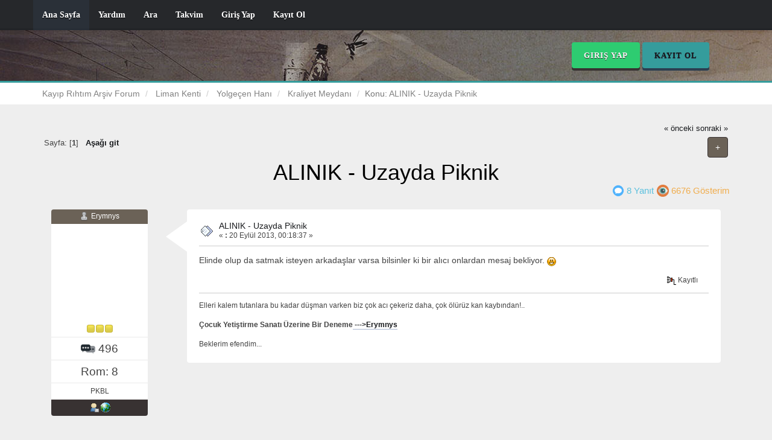

--- FILE ---
content_type: text/html; charset=ISO-8859-9
request_url: https://www.kayiprihtim.org/forum/index.php?topic=14982.msg143872
body_size: 8901
content:
<!DOCTYPE html>
<html xmlns="http://www.w3.org/1999/xhtml">
<head>
	<link rel="stylesheet" type="text/css" href="https://www.kayiprihtim.org/forum/Themes/Reseller/css/bootstrap.css" />
	<link rel="stylesheet" type="text/css" href="https://www.kayiprihtim.org/forum/Themes/Reseller/css/reseller.css" />
	<link rel="stylesheet" type="text/css" href="https://www.kayiprihtim.org/forum/Themes/Reseller/css/index.css?fin20" />
	<link rel="stylesheet" type="text/css" href="https://www.kayiprihtim.org/forum/Themes/default/css/webkit.css" />
	<script type="text/javascript" src="http://ajax.googleapis.com/ajax/libs/jquery/2.1.1/jquery.min.js"></script>	
	<script type="text/javascript" src="https://www.kayiprihtim.org/forum/Themes/Reseller/scripts/bootstrap.min.js"></script>
	<script type="text/javascript">
	$(document).ready(function(){
		$("input[type=button]").attr("class", "btn btn-default btn-sm");
		$(".button_submit").attr("class", "btn btn-primary btn-sm");
		$("#advanced_search input[type='text'], #search_term_input input[type='text']").removeAttr("size"); 
		$(".table_grid").attr("class", "table table-striped");
		$("img[alt='Yeni'], img.new_posts").replaceWith("<span class='label label-warning'>Yeni</span>");
		$("#profile_success").removeAttr("id").removeClass("windowbg").addClass("alert alert-success"); 
		$("#profile_error").removeAttr("id").removeClass("windowbg").addClass("alert alert-danger"); 
	});
	</script>
	<script type="text/javascript" src="https://www.kayiprihtim.org/forum/Themes/default/scripts/script.js?fin20"></script>
	<script type="text/javascript" src="https://www.kayiprihtim.org/forum/Themes/Reseller/scripts/theme.js?fin20"></script>
	<script type="text/javascript"><!-- // --><![CDATA[
		var smf_theme_url = "https://www.kayiprihtim.org/forum/Themes/Reseller";
		var smf_default_theme_url = "https://www.kayiprihtim.org/forum/Themes/default";
		var smf_images_url = "https://www.kayiprihtim.org/forum/Themes/Reseller/images";
		var smf_scripturl = "https://www.kayiprihtim.org/forum/index.php?PHPSESSID=q5q17dsgbqk3c6sfmaj02u3riu&amp;";
		var smf_iso_case_folding = false;
		var smf_charset = "ISO-8859-9";
		var ajax_notification_text = "Yükleniyor...";
		var ajax_notification_cancel_text = "İptal";
	// ]]></script>
	<meta name="viewport" content="width=device-width, initial-scale=1" />
	<meta http-equiv="Content-Type" content="text/html; charset=ISO-8859-9" />
	<meta name="description" content="Elinde olup da satmak isteyen arkadaşlar varsa bilsinler ki bir alıcı onlardan mesaj bekliyor. " />
	<title>ALINIK - Uzayda Piknik - Kraliyet Meydanı</title>
	<meta name="robots" content="noindex" />
	<link rel="canonical" href="https://www.kayiprihtim.org/forum/index.php?topic=14982.0" />
	<link rel="help" href="https://www.kayiprihtim.org/forum/index.php?PHPSESSID=q5q17dsgbqk3c6sfmaj02u3riu&amp;action=help" />
	<link rel="search" href="https://www.kayiprihtim.org/forum/index.php?PHPSESSID=q5q17dsgbqk3c6sfmaj02u3riu&amp;action=search" />
	<link rel="contents" href="https://www.kayiprihtim.org/forum/index.php?PHPSESSID=q5q17dsgbqk3c6sfmaj02u3riu&amp;" />
	<link rel="alternate" type="application/rss+xml" title="Kayıp Rıhtım Arşiv Forum - RSS" href="https://www.kayiprihtim.org/forum/index.php?PHPSESSID=q5q17dsgbqk3c6sfmaj02u3riu&amp;type=rss;action=.xml" />
	<link rel="prev" href="https://www.kayiprihtim.org/forum/index.php?PHPSESSID=q5q17dsgbqk3c6sfmaj02u3riu&amp;topic=14982.0;prev_next=prev" />
	<link rel="next" href="https://www.kayiprihtim.org/forum/index.php?PHPSESSID=q5q17dsgbqk3c6sfmaj02u3riu&amp;topic=14982.0;prev_next=next" />
	<link rel="index" href="https://www.kayiprihtim.org/forum/kraliyet-meydani-b97.0/" />
	<script type="text/javascript">
		(function(i,s,o,g,r,a,m){i['GoogleAnalyticsObject']=r;i[r]=i[r]||function(){
			(i[r].q=i[r].q||[]).push(arguments)},i[r].l=1*new Date();a=s.createElement(o),
			m=s.getElementsByTagName(o)[0];a.async=1;a.src=g;m.parentNode.insertBefore(a,m)
		})(window,document,'script','//www.google-analytics.com/analytics.js','ga');

		ga('create', 'UA-7550617-2', 'kayiprihtim.org');
		ga('send', 'pageview');
	</script>
		<script type="text/javascript"><!-- // --><![CDATA[
			var current_header_seo4smf = false;
			var current_header_seo4smf_related = false;
			
			function share_post_seo4smf(id_msg)
			{
				seo4smf_share_box = document.getElementById('share_seo4smf_' + id_msg);
				
				if (seo4smf_share_box.style.display == "none")
					seo4smf_share_box.style.display = "";
				else
					seo4smf_share_box.style.display = "none";
					
				seo4smf_share_string = document.getElementById('share_string_' + id_msg);
				seo4smf_share_box.style.left = seo4smf_share_box.style.top = -500;
				seo4smf_share_box.widthobj = seo4smf_share_box.style;
				seo4smf_share_box.x = getposOffset(seo4smf_share_string, "left");
				seo4smf_share_box.y = getposOffset(seo4smf_share_string, "top");
				seo4smf_share_box.style.left = seo4smf_share_box.x + "px";
				seo4smf_share_box.style.top = seo4smf_share_box.y + seo4smf_share_string.offsetHeight + "px";
			}
			
			function getposOffset(what, offsettype)
			{
				var totaloffset = (offsettype=="left") ? what.offsetLeft : what.offsetTop;
				var parentEl = what.offsetParent;
			
				while (parentEl!=null)
				{
					totaloffset = (offsettype == "left") ? totaloffset + parentEl.offsetLeft : totaloffset + parentEl.offsetTop;
					parentEl = parentEl.offsetParent;
				}
			
				return totaloffset;
			}
			
			function shrinkHeaderSEO4SMF()
			{
				document.cookie = "upshrinkSEO4SMF=" + (!current_header_seo4smf ? 1 : 0);
				document.getElementById("upshrink_seo4smf").src = smf_images_url + (!current_header_seo4smf ? "/expand.gif" : "/collapse.gif");
				document.getElementById("upshrinkHeaderSEO4SMF").style.display = !current_header_seo4smf ? "none" : "";
				
				current_header_seo4smf = !current_header_seo4smf;
			}

		// ]]></script>
	<meta name="copyright" content="© Copyright 2009-2010" />
</head>
<body>
<nav class="navbar navbar-default navbar-static-top" role="navigation">
	<div class="container">
		<div class="row">
			<div class="navbar-header">
				<button type="button" class="navbar-toggle" data-toggle="collapse" data-target="#bs-example-navbar-collapse-1">
					<span class="sr-only">Toggle navigation</span>
					<span class="icon-bar"></span>
					<span class="icon-bar"></span>
					<span class="icon-bar"></span>
				</button>
				<a class="navbar-brand visible-xs" href="https://www.kayiprihtim.org/forum/index.php?PHPSESSID=q5q17dsgbqk3c6sfmaj02u3riu&amp;">Kayıp Rıhtım Arşiv Forum</a>
			</div>
			<div class="collapse navbar-collapse" id="bs-example-navbar-collapse-1">
				<ul class="nav navbar-nav">
				<li id="button_home" class="active ">
					<a href="https://www.kayiprihtim.org/forum/index.php?PHPSESSID=q5q17dsgbqk3c6sfmaj02u3riu&amp;">
						Ana Sayfa
						
					</a>
				</li>
				<li id="button_help" class="">
					<a href="https://www.kayiprihtim.org/forum/index.php?PHPSESSID=q5q17dsgbqk3c6sfmaj02u3riu&amp;action=help">
						Yardım
						
					</a>
				</li>
				<li id="button_search" class="">
					<a href="https://www.kayiprihtim.org/forum/index.php?PHPSESSID=q5q17dsgbqk3c6sfmaj02u3riu&amp;action=search">
						Ara
						
					</a>
				</li>
				<li id="button_calendar" class="">
					<a href="https://www.kayiprihtim.org/forum/index.php?PHPSESSID=q5q17dsgbqk3c6sfmaj02u3riu&amp;action=calendar">
						Takvim
						
					</a>
				</li>
				<li id="button_login" class="">
					<a href="https://www.kayiprihtim.org/forum/index.php?PHPSESSID=q5q17dsgbqk3c6sfmaj02u3riu&amp;action=login">
						Giriş Yap
						
					</a>
				</li>
				<li id="button_register" class="">
					<a href="https://www.kayiprihtim.org/forum/index.php?PHPSESSID=q5q17dsgbqk3c6sfmaj02u3riu&amp;action=register">
						Kayıt Ol
						
					</a>
				</li>
				</ul>
			</div>
		</div>
	</div>
</nav>
<header>
	<div class="container">
		<div class="row">
			<div class="col-md-9">
			</div>
			<div class="col-md-3">
				<button type="button" class="btn btn-success" data-toggle="modal" data-target="#myModal">Giriş Yap</button>
				<a type="button" class="btn btn-primary" onclick="" href="https://forum.kayiprihtim.com/">Kayıt Ol</a>
				<form id="guest_form" action="https://www.kayiprihtim.org/forum/index.php?PHPSESSID=q5q17dsgbqk3c6sfmaj02u3riu&amp;action=login2" method="post" accept-charset="ISO-8859-9"  onsubmit="hashLoginPassword(this, '71085ed836b40a735107093cc32cd873');">
					<div class="modal fade" id="myModal" tabindex="-1" role="dialog" aria-labelledby="myModalLabel" aria-hidden="true">
						<div class="modal-dialog modal-sm">
							<div class="modal-content">
								<div class="modal-header">
									<button type="button" class="close" data-dismiss="modal"><span aria-hidden="true">&times;</span><span class="sr-only">Close</span></button>
									<h4 class="modal-title" id="myModalLabel">Giriş Yap</h4>
								</div>
								<div class="modal-body">
										<div class="form-group">
											<input type="text" name="user" class="form-control" placeholder="Üye" />
										</div>
										<div class="form-group">
											<input type="password" name="passwrd" class="form-control" placeholder="Şifre" />
											<input type="hidden" name="hash_passwrd" value="" /><input type="hidden" name="ce027eb3b" value="71085ed836b40a735107093cc32cd873" />
										</div>
										<div class="checkbox">
											<label>
												<input name="cookielength" type="checkbox" value="-1" /> Beni Hatırla 
											</label>
										</div>
								</div>
								<div class="modal-footer">
									<button type="submit" class="btn btn-success">Giriş Yap</button>
								</div>
							</div>
						</div>
					</div>
				</form>
			</div>
		</div>
	</div>
</header>
	<div class="navigate_section">
		<div class="container">
			<div class="row">
				<ol class="breadcrumb">
					<li>
						<a href="https://www.kayiprihtim.org/forum/index.php?PHPSESSID=q5q17dsgbqk3c6sfmaj02u3riu&amp;"><span>Kayıp Rıhtım Arşiv Forum</span></a>
					</li>
					<li>
						<a href="https://www.kayiprihtim.org/forum/index.php?PHPSESSID=q5q17dsgbqk3c6sfmaj02u3riu&amp;#c3"><span>Liman Kenti</span></a>
					</li>
					<li>
						<a href="https://www.kayiprihtim.org/forum/yolgecen-hani-b64.0/"><span>Yolgeçen Hanı</span></a>
					</li>
					<li>
						<a href="https://www.kayiprihtim.org/forum/kraliyet-meydani-b97.0/"><span>Kraliyet Meydanı</span></a>
					</li>
					<li class="active">Konu: 
						<a href="https://www.kayiprihtim.org/forum/index.php?PHPSESSID=q5q17dsgbqk3c6sfmaj02u3riu&amp;topic=14982.0"><span>ALINIK - Uzayda Piknik</span></a>
					</li>
				</ol>
			</div>
		</div>
	</div>

<div class="container">



		<div id="main_content_section">
			<a id="top"></a>
			<a id="msg142496"></a>
			<div class="pagesection">
				<div class="nextlinks"><a href="https://www.kayiprihtim.org/forum/index.php?PHPSESSID=q5q17dsgbqk3c6sfmaj02u3riu&amp;topic=14982.0;prev_next=prev#new">&laquo; önceki</a> <a href="https://www.kayiprihtim.org/forum/index.php?PHPSESSID=q5q17dsgbqk3c6sfmaj02u3riu&amp;topic=14982.0;prev_next=next#new">sonraki &raquo;</a></div>
		<div class="btn-group navbar-right">
			<button type="button" class="btn btn-success dropdown-toggle" data-toggle="dropdown">
				 +
			  </button>
			<ul class="dropdown-menu" role="menu">
				<li><a class="button_strip_print" href="https://www.kayiprihtim.org/forum/index.php?PHPSESSID=q5q17dsgbqk3c6sfmaj02u3riu&amp;action=printpage;topic=14982.0" rel="new_win nofollow"><span class="last">Yazdır</span></a></li>
			</ul>
		</div>
				<div class="pagelinks floatleft">Sayfa: [<strong>1</strong>]   &nbsp;&nbsp;<a href="#lastPost"><strong>Aşağı git</strong></a></div>
			</div>
			<div id="forumposts">
				<div class="display-info">
					<h1>
						ALINIK - Uzayda Piknik
					</h1>
					<ul class="reset info navbar-right"> 
						<li class="replies"><img src="https://www.kayiprihtim.org/forum/Themes/Reseller/images/messages.png" /> 8 Yanıt</li>
						<li class="views"><img src="https://www.kayiprihtim.org/forum/Themes/Reseller/images/views.png" /> 6676 Gösterim</li>
					</ul>
				</div>
				<form action="https://www.kayiprihtim.org/forum/index.php?PHPSESSID=q5q17dsgbqk3c6sfmaj02u3riu&amp;action=quickmod2;topic=14982.0" method="post" accept-charset="ISO-8859-9" name="quickModForm" id="quickModForm" style="margin: 0;" onsubmit="return oQuickModify.bInEditMode ? oQuickModify.modifySave('71085ed836b40a735107093cc32cd873', 'ce027eb3b') : false">
				<div class="body_message">
					<div class="post_wrapper">
						<div class="poster col-md-2">
							<h4>
								<img src="https://www.kayiprihtim.org/forum/Themes/Reseller/images/useroff.gif" alt="Çevrimdışı" />
								<a href="https://www.kayiprihtim.org/forum/index.php?PHPSESSID=q5q17dsgbqk3c6sfmaj02u3riu&amp;action=profile;u=2054" title="Profilini görüntüle: Erymnys">Erymnys</a>
							</h4>
							<ul class="reset smalltext" id="msg_142496_extra_info">
							<li class="avatar">
								<a href="https://www.kayiprihtim.org/forum/index.php?PHPSESSID=q5q17dsgbqk3c6sfmaj02u3riu&amp;action=profile;u=2054">
									<img class="avatar" src="https://www.kayiprihtim.org/forum/index.php?PHPSESSID=q5q17dsgbqk3c6sfmaj02u3riu&amp;action=dlattach;attach=3006;type=avatar" alt="" />
								</a>
							</li>
								<li class="stars"><img src="https://www.kayiprihtim.org/forum/Themes/Reseller/images/star.gif" alt="*" /><img src="https://www.kayiprihtim.org/forum/Themes/Reseller/images/star.gif" alt="*" /><img src="https://www.kayiprihtim.org/forum/Themes/Reseller/images/star.gif" alt="*" /></li>
								<li class="postcount"><img src="https://www.kayiprihtim.org/forum/Themes/Reseller/images/postcount.png" /> 496</li>
								<li class="karma">Rom: 8</li>
								<li class="blurb">PKBL</li>
								<li class="profile">
									<ul>
										<li><a href="https://www.kayiprihtim.org/forum/index.php?PHPSESSID=q5q17dsgbqk3c6sfmaj02u3riu&amp;action=profile;u=2054"><img src="https://www.kayiprihtim.org/forum/Themes/Reseller/images/icons/profile_sm.gif" alt="Profili Görüntüle" title="Profili Görüntüle" /></a></li>
										<li><a href="http://erymnys.blogspot.com.tr/" title="Erymnys" target="_blank" class="new_win"><img src="https://www.kayiprihtim.org/forum/Themes/Reseller/images/www_sm.gif" alt="Erymnys" /></a></li>
									</ul>
								</li>
							</ul>
						</div>
						<div class="col-md-10">
							<div class="body_content"> 
								<span class="arrow-left"></span>
								<div class="postarea">
										</ul>
										<div class="keyinfo">
											<div class="messageicon">
												<img src="https://www.kayiprihtim.org/forum/Themes/Reseller/images/post/xx.gif" alt="" />
											</div>
											<h5 id="subject_142496">
												<a href="https://www.kayiprihtim.org/forum/index.php?PHPSESSID=q5q17dsgbqk3c6sfmaj02u3riu&amp;topic=14982.msg142496#msg142496" rel="nofollow">ALINIK - Uzayda Piknik</a>
											</h5>
											<div class="smalltext">&#171; <strong> :</strong> 20 Eylül 2013, 00:18:37 &#187;</div>
											<div id="msg_142496_quick_mod"></div>
										</div>
									<div class="post">
										<div class="inner" id="msg_142496">Elinde olup da satmak isteyen arkadaşlar varsa bilsinler ki bir alıcı onlardan mesaj bekliyor. <img src="https://www.kayiprihtim.org/forum/Smileys/default/cheesy.gif" alt="&#58;D" title="Cheesy" class="smiley" /></div>
									</div>
								</div>
								<div class="moderatorbar">
									<div class="smalltext modified" id="modified_142496">
									</div>
									<div class="smalltext reportlinks">
										<img src="https://www.kayiprihtim.org/forum/Themes/Reseller/images/ip.gif" alt="" />
										Kayıtlı
									</div>
									<div class="signature" id="msg_142496_signature">Elleri kalem tutanlara bu kadar düşman varken biz çok acı çekeriz daha, çok ölürüz kan kaybından!..<br /><br /><strong>Çocuk Yetiştirme Sanatı Üzerine Bir Deneme<a href="http://erymnys.blogspot.com/" class="bbc_link" target="_blank"> ---&gt;Erymnys</a></strong><br /><br />Beklerim efendim...</div>
								</div>
							</div>
						</div>
					</div>
				</div>
				<hr  />
				<a id="msg143872"></a><a id="new"></a>
				<div class="body_message">
					<div class="post_wrapper">
						<div class="poster col-md-2">
							<h4>
								<img src="https://www.kayiprihtim.org/forum/Themes/Reseller/images/useroff.gif" alt="Çevrimdışı" />
								<a href="https://www.kayiprihtim.org/forum/index.php?PHPSESSID=q5q17dsgbqk3c6sfmaj02u3riu&amp;action=profile;u=2563" title="Profilini görüntüle: minrand">minrand</a>
							</h4>
							<ul class="reset smalltext" id="msg_143872_extra_info">
							<li class="avatar">
								<a href="https://www.kayiprihtim.org/forum/index.php?PHPSESSID=q5q17dsgbqk3c6sfmaj02u3riu&amp;action=profile;u=2563">
									<img class="avatar" src="https://www.kayiprihtim.org/forum/index.php?PHPSESSID=q5q17dsgbqk3c6sfmaj02u3riu&amp;action=dlattach;attach=4657;type=avatar" alt="" />
								</a>
							</li>
								<li class="stars"><img src="https://www.kayiprihtim.org/forum/Themes/Reseller/images/star.gif" alt="*" /><img src="https://www.kayiprihtim.org/forum/Themes/Reseller/images/star.gif" alt="*" /></li>
								<li class="postcount"><img src="https://www.kayiprihtim.org/forum/Themes/Reseller/images/postcount.png" /> 80</li>
								<li class="karma">Rom: 19</li>
								<li class="profile">
									<ul>
										<li><a href="https://www.kayiprihtim.org/forum/index.php?PHPSESSID=q5q17dsgbqk3c6sfmaj02u3riu&amp;action=profile;u=2563"><img src="https://www.kayiprihtim.org/forum/Themes/Reseller/images/icons/profile_sm.gif" alt="Profili Görüntüle" title="Profili Görüntüle" /></a></li>
									</ul>
								</li>
							</ul>
						</div>
						<div class="col-md-10">
							<div class="body_content"> 
								<span class="arrow-left"></span>
								<div class="postarea">
										</ul>
										<div class="keyinfo">
											<div class="messageicon">
												<img src="https://www.kayiprihtim.org/forum/Themes/Reseller/images/post/xx.gif" alt="" />
											</div>
											<h5 id="subject_143872">
												<a href="https://www.kayiprihtim.org/forum/index.php?PHPSESSID=q5q17dsgbqk3c6sfmaj02u3riu&amp;topic=14982.msg143872#msg143872" rel="nofollow">Ynt: ALINIK - Uzayda Piknik</a>
											</h5>
											<div class="smalltext">&#171; <strong>Yanıtla #1 :</strong> 03 Aralık 2013, 19:16:55 &#187;</div>
											<div id="msg_143872_quick_mod"></div>
										</div>
									<div class="post">
										<div class="inner" id="msg_143872">Mesajı atalı epey bir zaman geçmiş. Halen daha arayıp aramadığınızı bilmiyorum fakat aradığınız kitap <a href="http://www.gittigidiyor.com/arama/?k=uzayda+piknik" class="bbc_link" target="_blank">şu</a> adreste fahişten daha öte bir fiyata satılıyor. Gerçi şöyle de bir durum var. Bu kitap yakın zamanda(ya da yakın olduğunu umduğum bir zamanda diyeyim) tekrardan basılabilir. <a href="http://www.nirengikitap.com/nirengi/yayinprogrami/goster/38" class="bbc_link" target="_blank">Bu</a> linkte kitabın ilgili yayınevinin yayın programında olduğu yazıyor ama ne zaman çıkar bilemem.</div>
									</div>
								</div>
								<div class="moderatorbar">
									<div class="smalltext modified" id="modified_143872">
									</div>
									<div class="smalltext reportlinks">
										<img src="https://www.kayiprihtim.org/forum/Themes/Reseller/images/ip.gif" alt="" />
										Kayıtlı
									</div>
									<div class="signature" id="msg_143872_signature">&quot;oh lord, if there is a lord,<br />save my soul, if i have a soul.&quot;</div>
								</div>
							</div>
						</div>
					</div>
				</div>
				<hr  />
				<a id="msg143874"></a>
				<div class="body_message">
					<div class="post_wrapper">
						<div class="poster col-md-2">
							<h4>
								<img src="https://www.kayiprihtim.org/forum/Themes/Reseller/images/useroff.gif" alt="Çevrimdışı" />
								<a href="https://www.kayiprihtim.org/forum/index.php?PHPSESSID=q5q17dsgbqk3c6sfmaj02u3riu&amp;action=profile;u=2054" title="Profilini görüntüle: Erymnys">Erymnys</a>
							</h4>
							<ul class="reset smalltext" id="msg_143874_extra_info">
							<li class="avatar">
								<a href="https://www.kayiprihtim.org/forum/index.php?PHPSESSID=q5q17dsgbqk3c6sfmaj02u3riu&amp;action=profile;u=2054">
									<img class="avatar" src="https://www.kayiprihtim.org/forum/index.php?PHPSESSID=q5q17dsgbqk3c6sfmaj02u3riu&amp;action=dlattach;attach=3006;type=avatar" alt="" />
								</a>
							</li>
								<li class="stars"><img src="https://www.kayiprihtim.org/forum/Themes/Reseller/images/star.gif" alt="*" /><img src="https://www.kayiprihtim.org/forum/Themes/Reseller/images/star.gif" alt="*" /><img src="https://www.kayiprihtim.org/forum/Themes/Reseller/images/star.gif" alt="*" /></li>
								<li class="postcount"><img src="https://www.kayiprihtim.org/forum/Themes/Reseller/images/postcount.png" /> 496</li>
								<li class="karma">Rom: 8</li>
								<li class="blurb">PKBL</li>
								<li class="profile">
									<ul>
										<li><a href="https://www.kayiprihtim.org/forum/index.php?PHPSESSID=q5q17dsgbqk3c6sfmaj02u3riu&amp;action=profile;u=2054"><img src="https://www.kayiprihtim.org/forum/Themes/Reseller/images/icons/profile_sm.gif" alt="Profili Görüntüle" title="Profili Görüntüle" /></a></li>
										<li><a href="http://erymnys.blogspot.com.tr/" title="Erymnys" target="_blank" class="new_win"><img src="https://www.kayiprihtim.org/forum/Themes/Reseller/images/www_sm.gif" alt="Erymnys" /></a></li>
									</ul>
								</li>
							</ul>
						</div>
						<div class="col-md-10">
							<div class="body_content"> 
								<span class="arrow-left"></span>
								<div class="postarea">
										</ul>
										<div class="keyinfo">
											<div class="messageicon">
												<img src="https://www.kayiprihtim.org/forum/Themes/Reseller/images/post/xx.gif" alt="" />
											</div>
											<h5 id="subject_143874">
												<a href="https://www.kayiprihtim.org/forum/index.php?PHPSESSID=q5q17dsgbqk3c6sfmaj02u3riu&amp;topic=14982.msg143874#msg143874" rel="nofollow">Ynt: ALINIK - Uzayda Piknik</a>
											</h5>
											<div class="smalltext">&#171; <strong>Yanıtla #2 :</strong> 03 Aralık 2013, 20:40:34 &#187;</div>
											<div id="msg_143874_quick_mod"></div>
										</div>
									<div class="post">
										<div class="inner" id="msg_143874">Te&#351;ekk&#252;rler haber verdi&#287;in i&#231;in ama internetten al&#305;&#351;veri&#351;le pek aram yok kargo &#351;irketleri y&#252;z&#252;nden. Bir sahafta falan mutlaka bulurum ama biraz tembelli&#287;im &#252;zerimde bu s&#305;ralar san&#305;r&#305;m. <img src="https://www.kayiprihtim.org/forum/Smileys/default/cheesy.gif" alt="&#58;D" title="Cheesy" class="smiley" /> <br /><br />Ayr&#305;ca <br /><div style="padding: 3px; font-size: 1em;"><div style="text-transform: uppercase; border-bottom: 1px solid #5873B0; margin-bottom: 3px; font-size: 0.8em; font-weight: bold; display: block;"><span onClick="if (this.parentNode.parentNode.getElementsByTagName('div')[1].getElementsByTagName('div')[0].style.display != '') { &nbsp;this.parentNode.parentNode.getElementsByTagName('div')[1].getElementsByTagName('div')[0].style.display = ''; this.innerHTML = '<b>Spoiler: </b><a href=\'#\' onClick=\'return false;\'>Gizle</a>'; } else { this.parentNode.parentNode.getElementsByTagName('div')[1].getElementsByTagName('div')[0].style.display = 'none'; this.innerHTML = '<b>Spoiler: </b><a href=\'#\' onClick=\'return false;\'>Göster</a>'; }" /><b>Spoiler: </b><a href="#" onClick="return false;">Göster</a></span></div><div class="quotecontent"><div style="display: none;">100 lira nas&#305;l bir fiyatt&#305;r acaba? Akl&#305;n&#305; peynir ekmekle mi yemi&#351;tir kitaba bu fiyat&#305; isteyen!</div></div></div></div>
									</div>
								</div>
								<div class="moderatorbar">
									<div class="smalltext modified" id="modified_143874">
									</div>
									<div class="smalltext reportlinks">
										<img src="https://www.kayiprihtim.org/forum/Themes/Reseller/images/ip.gif" alt="" />
										Kayıtlı
									</div>
									<div class="signature" id="msg_143874_signature">Elleri kalem tutanlara bu kadar düşman varken biz çok acı çekeriz daha, çok ölürüz kan kaybından!..<br /><br /><strong>Çocuk Yetiştirme Sanatı Üzerine Bir Deneme<a href="http://erymnys.blogspot.com/" class="bbc_link" target="_blank"> ---&gt;Erymnys</a></strong><br /><br />Beklerim efendim...</div>
								</div>
							</div>
						</div>
					</div>
				</div>
				<hr  />
				<a id="msg143890"></a>
				<div class="body_message">
					<div class="post_wrapper">
						<div class="poster col-md-2">
							<h4>
								<img src="https://www.kayiprihtim.org/forum/Themes/Reseller/images/useroff.gif" alt="Çevrimdışı" />
								<a href="https://www.kayiprihtim.org/forum/index.php?PHPSESSID=q5q17dsgbqk3c6sfmaj02u3riu&amp;action=profile;u=789" title="Profilini görüntüle: mit">mit</a>
							</h4>
							<ul class="reset smalltext" id="msg_143890_extra_info">
							<li class="avatar">
								<a href="https://www.kayiprihtim.org/forum/index.php?PHPSESSID=q5q17dsgbqk3c6sfmaj02u3riu&amp;action=profile;u=789">
									<img class="avatar" src="https://www.kayiprihtim.org/forum/index.php?PHPSESSID=q5q17dsgbqk3c6sfmaj02u3riu&amp;action=dlattach;attach=5200;type=avatar" alt="" />
								</a>
							</li>
								<li class="stars"><img src="https://www.kayiprihtim.org/forum/Themes/Reseller/images/yonetici.png" alt="*" /></li>
								<li class="postcount"><img src="https://www.kayiprihtim.org/forum/Themes/Reseller/images/postcount.png" /> 5536</li>
								<li class="karma">Rom: 96</li>
								<li class="blurb">Kronik Anakronik</li>
								<li class="profile">
									<ul>
										<li><a href="https://www.kayiprihtim.org/forum/index.php?PHPSESSID=q5q17dsgbqk3c6sfmaj02u3riu&amp;action=profile;u=789"><img src="https://www.kayiprihtim.org/forum/Themes/Reseller/images/icons/profile_sm.gif" alt="Profili Görüntüle" title="Profili Görüntüle" /></a></li>
										<li><a href="http://yorgun-savasci.blogspot.com.tr/" title="Yorgun Savaşçı&#039;nın Günlüğü" target="_blank" class="new_win"><img src="https://www.kayiprihtim.org/forum/Themes/Reseller/images/www_sm.gif" alt="Yorgun Savaşçı&#039;nın Günlüğü" /></a></li>
									</ul>
								</li>
							</ul>
						</div>
						<div class="col-md-10">
							<div class="body_content"> 
								<span class="arrow-left"></span>
								<div class="postarea">
										</ul>
										<div class="keyinfo">
											<div class="messageicon">
												<img src="https://www.kayiprihtim.org/forum/Themes/Reseller/images/post/xx.gif" alt="" />
											</div>
											<h5 id="subject_143890">
												<a href="https://www.kayiprihtim.org/forum/index.php?PHPSESSID=q5q17dsgbqk3c6sfmaj02u3riu&amp;topic=14982.msg143890#msg143890" rel="nofollow">Ynt: ALINIK - Uzayda Piknik</a>
											</h5>
											<div class="smalltext">&#171; <strong>Yanıtla #3 :</strong> 04 Aralık 2013, 15:43:47 &#187;</div>
											<div id="msg_143890_quick_mod"></div>
										</div>
									<div class="post">
										<div class="inner" id="msg_143890">Maalesef bulunmayan kitaplarda böyle bir durum var. Cesur Yeni Dünya&#039;yı Ziyaret&#039;i 150 TL&#039;ye görmüşlüğüm var. Bunun adı insafsızlık mı desem fırsatçılık mı, bilemiyorum.</div>
									</div>
								</div>
								<div class="moderatorbar">
									<div class="smalltext modified" id="modified_143890">
									</div>
									<div class="smalltext reportlinks">
										<img src="https://www.kayiprihtim.org/forum/Themes/Reseller/images/ip.gif" alt="" />
										Kayıtlı
									</div>
									<div class="signature" id="msg_143890_signature"><div align="center"><em><span style="font-size: 9pt;" class="bbc_size">Jackal knows who you are,<br />Jackal knows where you are.<br />Try to hide if you dare.<br />Do your best, i don&#039;t care.</span></em></div></div>
								</div>
							</div>
						</div>
					</div>
				</div>
				<hr  />
				<a id="msg146336"></a>
				<div class="body_message">
					<div class="post_wrapper">
						<div class="poster col-md-2">
							<h4>
								<img src="https://www.kayiprihtim.org/forum/Themes/Reseller/images/useroff.gif" alt="Çevrimdışı" />
								<a href="https://www.kayiprihtim.org/forum/index.php?PHPSESSID=q5q17dsgbqk3c6sfmaj02u3riu&amp;action=profile;u=6409" title="Profilini görüntüle: doctor_jivago">doctor_jivago</a>
							</h4>
							<ul class="reset smalltext" id="msg_146336_extra_info">
							<li class="avatar">
								<a href="https://www.kayiprihtim.org/forum/index.php?PHPSESSID=q5q17dsgbqk3c6sfmaj02u3riu&amp;action=profile;u=6409">
									<img src="https://www.kayiprihtim.org/forum/Themes/Reseller/images/noavatar.png" /> 
								</a>
							</li>
								<li class="stars"><img src="https://www.kayiprihtim.org/forum/Themes/Reseller/images/star.gif" alt="*" /></li>
								<li class="postcount"><img src="https://www.kayiprihtim.org/forum/Themes/Reseller/images/postcount.png" /> 2</li>
								<li class="karma">Rom: 0</li>
								<li class="profile">
									<ul>
										<li><a href="https://www.kayiprihtim.org/forum/index.php?PHPSESSID=q5q17dsgbqk3c6sfmaj02u3riu&amp;action=profile;u=6409"><img src="https://www.kayiprihtim.org/forum/Themes/Reseller/images/icons/profile_sm.gif" alt="Profili Görüntüle" title="Profili Görüntüle" /></a></li>
									</ul>
								</li>
							</ul>
						</div>
						<div class="col-md-10">
							<div class="body_content"> 
								<span class="arrow-left"></span>
								<div class="postarea">
										</ul>
										<div class="keyinfo">
											<div class="messageicon">
												<img src="https://www.kayiprihtim.org/forum/Themes/Reseller/images/post/xx.gif" alt="" />
											</div>
											<h5 id="subject_146336">
												<a href="https://www.kayiprihtim.org/forum/index.php?PHPSESSID=q5q17dsgbqk3c6sfmaj02u3riu&amp;topic=14982.msg146336#msg146336" rel="nofollow">Ynt: ALINIK - Uzayda Piknik</a>
											</h5>
											<div class="smalltext">&#171; <strong>Yanıtla #4 :</strong> 08 Mart 2014, 23:48:39 &#187;</div>
											<div id="msg_146336_quick_mod"></div>
										</div>
									<div class="post">
										<div class="inner" id="msg_146336">Herkese merhaba,<br /><br />&quot;Uzayda Piknik&quot;, bendenizin çevirisi ile Nirengi Kitap&#039;tan çıkmıştır. Hafta başından itibaren kitapçılarda bulunabilecek, online kitap satış sitelerinden sipariş edilebilecektir.<br />Aşağıdaki bağlantıdan kitabın ilk 20 sayfasını okuyabilirsiniz.<br /><br /><a href="http://www.nirengikitap.com/foto/kitaponizleme/piknik-ilk-20-.pdf" class="bbc_link" target="_blank">http://www.nirengikitap.com/foto/kitaponizleme/piknik-ilk-20-.pdf</a></div>
									</div>
								</div>
								<div class="moderatorbar">
									<div class="smalltext modified" id="modified_146336">
									</div>
									<div class="smalltext reportlinks">
										<img src="https://www.kayiprihtim.org/forum/Themes/Reseller/images/ip.gif" alt="" />
										Kayıtlı
									</div>
								</div>
							</div>
						</div>
					</div>
				</div>
				<hr  />
				<a id="msg146338"></a>
				<div class="body_message">
					<div class="post_wrapper">
						<div class="poster col-md-2">
							<h4>
								<img src="https://www.kayiprihtim.org/forum/Themes/Reseller/images/useroff.gif" alt="Çevrimdışı" />
								<a href="https://www.kayiprihtim.org/forum/index.php?PHPSESSID=q5q17dsgbqk3c6sfmaj02u3riu&amp;action=profile;u=1973" title="Profilini görüntüle: oguzkaan">oguzkaan</a>
							</h4>
							<ul class="reset smalltext" id="msg_146338_extra_info">
							<li class="avatar">
								<a href="https://www.kayiprihtim.org/forum/index.php?PHPSESSID=q5q17dsgbqk3c6sfmaj02u3riu&amp;action=profile;u=1973">
									<img src="https://www.kayiprihtim.org/forum/Themes/Reseller/images/noavatar.png" /> 
								</a>
							</li>
								<li class="stars"><img src="https://www.kayiprihtim.org/forum/Themes/Reseller/images/star.gif" alt="*" /><img src="https://www.kayiprihtim.org/forum/Themes/Reseller/images/star.gif" alt="*" /></li>
								<li class="postcount"><img src="https://www.kayiprihtim.org/forum/Themes/Reseller/images/postcount.png" /> 92</li>
								<li class="karma">Rom: 11</li>
								<li class="profile">
									<ul>
										<li><a href="https://www.kayiprihtim.org/forum/index.php?PHPSESSID=q5q17dsgbqk3c6sfmaj02u3riu&amp;action=profile;u=1973"><img src="https://www.kayiprihtim.org/forum/Themes/Reseller/images/icons/profile_sm.gif" alt="Profili Görüntüle" title="Profili Görüntüle" /></a></li>
									</ul>
								</li>
							</ul>
						</div>
						<div class="col-md-10">
							<div class="body_content"> 
								<span class="arrow-left"></span>
								<div class="postarea">
										</ul>
										<div class="keyinfo">
											<div class="messageicon">
												<img src="https://www.kayiprihtim.org/forum/Themes/Reseller/images/post/xx.gif" alt="" />
											</div>
											<h5 id="subject_146338">
												<a href="https://www.kayiprihtim.org/forum/index.php?PHPSESSID=q5q17dsgbqk3c6sfmaj02u3riu&amp;topic=14982.msg146338#msg146338" rel="nofollow">Ynt: ALINIK - Uzayda Piknik</a>
											</h5>
											<div class="smalltext">&#171; <strong>Yanıtla #5 :</strong> 09 Mart 2014, 00:20:48 &#187;</div>
											<div id="msg_146338_quick_mod"></div>
										</div>
									<div class="post">
										<div class="inner" id="msg_146338">Vay, çok güzel bir haber oldu. Ellerinize sağlık. Umarım diğer kitaplara da el atarsınız. </div>
									</div>
								</div>
								<div class="moderatorbar">
									<div class="smalltext modified" id="modified_146338">
									</div>
									<div class="smalltext reportlinks">
										<img src="https://www.kayiprihtim.org/forum/Themes/Reseller/images/ip.gif" alt="" />
										Kayıtlı
									</div>
								</div>
							</div>
						</div>
					</div>
				</div>
				<hr  />
				<a id="msg146339"></a>
				<div class="body_message">
					<div class="post_wrapper">
						<div class="poster col-md-2">
							<h4>
								<img src="https://www.kayiprihtim.org/forum/Themes/Reseller/images/useroff.gif" alt="Çevrimdışı" />
								<a href="https://www.kayiprihtim.org/forum/index.php?PHPSESSID=q5q17dsgbqk3c6sfmaj02u3riu&amp;action=profile;u=1658" title="Profilini görüntüle: Evis">Evis</a>
							</h4>
							<ul class="reset smalltext" id="msg_146339_extra_info">
							<li class="avatar">
								<a href="https://www.kayiprihtim.org/forum/index.php?PHPSESSID=q5q17dsgbqk3c6sfmaj02u3riu&amp;action=profile;u=1658">
									<img class="avatar" src="https://www.kayiprihtim.org/forum/index.php?PHPSESSID=q5q17dsgbqk3c6sfmaj02u3riu&amp;action=dlattach;attach=5405;type=avatar" alt="" />
								</a>
							</li>
								<li class="stars"><img src="https://www.kayiprihtim.org/forum/Themes/Reseller/images/star.gif" alt="*" /><img src="https://www.kayiprihtim.org/forum/Themes/Reseller/images/star.gif" alt="*" /></li>
								<li class="postcount"><img src="https://www.kayiprihtim.org/forum/Themes/Reseller/images/postcount.png" /> 307</li>
								<li class="karma">Rom: 6</li>
								<li class="profile">
									<ul>
										<li><a href="https://www.kayiprihtim.org/forum/index.php?PHPSESSID=q5q17dsgbqk3c6sfmaj02u3riu&amp;action=profile;u=1658"><img src="https://www.kayiprihtim.org/forum/Themes/Reseller/images/icons/profile_sm.gif" alt="Profili Görüntüle" title="Profili Görüntüle" /></a></li>
									</ul>
								</li>
							</ul>
						</div>
						<div class="col-md-10">
							<div class="body_content"> 
								<span class="arrow-left"></span>
								<div class="postarea">
										</ul>
										<div class="keyinfo">
											<div class="messageicon">
												<img src="https://www.kayiprihtim.org/forum/Themes/Reseller/images/post/xx.gif" alt="" />
											</div>
											<h5 id="subject_146339">
												<a href="https://www.kayiprihtim.org/forum/index.php?PHPSESSID=q5q17dsgbqk3c6sfmaj02u3riu&amp;topic=14982.msg146339#msg146339" rel="nofollow">Ynt: ALINIK - Uzayda Piknik</a>
											</h5>
											<div class="smalltext">&#171; <strong>Yanıtla #6 :</strong> 09 Mart 2014, 00:43:50 &#187;</div>
											<div id="msg_146339_quick_mod"></div>
										</div>
									<div class="post">
										<div class="inner" id="msg_146339">Stalker filminin uyarlandığı kitap olduğunu okuduğumda almalıyım dedim. Belki kitaptan bir şey anlarım. Hoş, filmi yarım izledim ama olsun. Kitap sıkmaz diye düşünüyorum. <img src="https://www.kayiprihtim.org/forum/Smileys/default/smiley.gif" alt="&#58;&#41;" title="Smiley" class="smiley" /></div>
									</div>
								</div>
								<div class="moderatorbar">
									<div class="smalltext modified" id="modified_146339">
									</div>
									<div class="smalltext reportlinks">
										<img src="https://www.kayiprihtim.org/forum/Themes/Reseller/images/ip.gif" alt="" />
										Kayıtlı
									</div>
								</div>
							</div>
						</div>
					</div>
				</div>
				<hr  />
				<a id="msg146341"></a>
				<div class="body_message">
					<div class="post_wrapper">
						<div class="poster col-md-2">
							<h4>
								<img src="https://www.kayiprihtim.org/forum/Themes/Reseller/images/useroff.gif" alt="Çevrimdışı" />
								<a href="https://www.kayiprihtim.org/forum/index.php?PHPSESSID=q5q17dsgbqk3c6sfmaj02u3riu&amp;action=profile;u=4584" title="Profilini görüntüle: Quid Rides">Quid Rides</a>
							</h4>
							<ul class="reset smalltext" id="msg_146341_extra_info">
							<li class="avatar">
								<a href="https://www.kayiprihtim.org/forum/index.php?PHPSESSID=q5q17dsgbqk3c6sfmaj02u3riu&amp;action=profile;u=4584">
									<img class="avatar" src="https://www.kayiprihtim.org/forum/index.php?PHPSESSID=q5q17dsgbqk3c6sfmaj02u3riu&amp;action=dlattach;attach=5299;type=avatar" alt="" />
								</a>
							</li>
								<li class="stars"><img src="https://www.kayiprihtim.org/forum/Themes/Reseller/images/star.gif" alt="*" /><img src="https://www.kayiprihtim.org/forum/Themes/Reseller/images/star.gif" alt="*" /></li>
								<li class="postcount"><img src="https://www.kayiprihtim.org/forum/Themes/Reseller/images/postcount.png" /> 399</li>
								<li class="karma">Rom: 17</li>
								<li class="blurb">#800000</li>
								<li class="profile">
									<ul>
										<li><a href="https://www.kayiprihtim.org/forum/index.php?PHPSESSID=q5q17dsgbqk3c6sfmaj02u3riu&amp;action=profile;u=4584"><img src="https://www.kayiprihtim.org/forum/Themes/Reseller/images/icons/profile_sm.gif" alt="Profili Görüntüle" title="Profili Görüntüle" /></a></li>
									</ul>
								</li>
							</ul>
						</div>
						<div class="col-md-10">
							<div class="body_content"> 
								<span class="arrow-left"></span>
								<div class="postarea">
										</ul>
										<div class="keyinfo">
											<div class="messageicon">
												<img src="https://www.kayiprihtim.org/forum/Themes/Reseller/images/post/xx.gif" alt="" />
											</div>
											<h5 id="subject_146341">
												<a href="https://www.kayiprihtim.org/forum/index.php?PHPSESSID=q5q17dsgbqk3c6sfmaj02u3riu&amp;topic=14982.msg146341#msg146341" rel="nofollow">Ynt: ALINIK - Uzayda Piknik</a>
											</h5>
											<div class="smalltext">&#171; <strong>Yanıtla #7 :</strong> 09 Mart 2014, 10:20:48 &#187;</div>
											<div id="msg_146341_quick_mod"></div>
										</div>
									<div class="post">
										<div class="inner" id="msg_146341"><div class="quoteheader"><div class="topslice_quote"><a href="https://www.kayiprihtim.org/forum/index.php?PHPSESSID=q5q17dsgbqk3c6sfmaj02u3riu&amp;topic=14982.msg143890#msg143890">Alıntı yapılan: mit - 04 Aralık 2013, 15:43:47</a></div></div><blockquote class="bbc_standard_quote">Maalesef bulunmayan kitaplarda böyle bir durum var. Cesur Yeni Dünya&#039;yı Ziyaret&#039;i 150 TL&#039;ye görmüşlüğüm var. Bunun adı insafsızlık mı desem fırsatçılık mı, bilemiyorum.<br /></blockquote><div class="quotefooter"><div class="botslice_quote"></div></div><br />150 lira mı? o_O<br />O ne öyle ya? Sahaftan 2 liraya almışlığım var. </div>
									</div>
								</div>
								<div class="moderatorbar">
									<div class="smalltext modified" id="modified_146341">
									</div>
									<div class="smalltext reportlinks">
										<img src="https://www.kayiprihtim.org/forum/Themes/Reseller/images/ip.gif" alt="" />
										Kayıtlı
									</div>
									<div class="signature" id="msg_146341_signature"><a href="http://turanmemre.wordpress.com/" class="bbc_link" target="_blank">http://turanmemre.wordpress.com/</a><div style="text-align: right;"><strong><em>Bana dönek demiş itin birisi<br />Açığım ne imiş sor hele hele</em></strong></div></div>
								</div>
							</div>
						</div>
					</div>
				</div>
				<hr  />
				<a id="msg146396"></a>
				<div class="body_message">
					<div class="post_wrapper">
						<div class="poster col-md-2">
							<h4>
								<img src="https://www.kayiprihtim.org/forum/Themes/Reseller/images/useroff.gif" alt="Çevrimdışı" />
								<a href="https://www.kayiprihtim.org/forum/index.php?PHPSESSID=q5q17dsgbqk3c6sfmaj02u3riu&amp;action=profile;u=6409" title="Profilini görüntüle: doctor_jivago">doctor_jivago</a>
							</h4>
							<ul class="reset smalltext" id="msg_146396_extra_info">
							<li class="avatar">
								<a href="https://www.kayiprihtim.org/forum/index.php?PHPSESSID=q5q17dsgbqk3c6sfmaj02u3riu&amp;action=profile;u=6409">
									<img src="https://www.kayiprihtim.org/forum/Themes/Reseller/images/noavatar.png" /> 
								</a>
							</li>
								<li class="stars"><img src="https://www.kayiprihtim.org/forum/Themes/Reseller/images/star.gif" alt="*" /></li>
								<li class="postcount"><img src="https://www.kayiprihtim.org/forum/Themes/Reseller/images/postcount.png" /> 2</li>
								<li class="karma">Rom: 0</li>
								<li class="profile">
									<ul>
										<li><a href="https://www.kayiprihtim.org/forum/index.php?PHPSESSID=q5q17dsgbqk3c6sfmaj02u3riu&amp;action=profile;u=6409"><img src="https://www.kayiprihtim.org/forum/Themes/Reseller/images/icons/profile_sm.gif" alt="Profili Görüntüle" title="Profili Görüntüle" /></a></li>
									</ul>
								</li>
							</ul>
						</div>
						<div class="col-md-10">
							<div class="body_content"> 
								<span class="arrow-left"></span>
								<div class="postarea">
										</ul>
										<div class="keyinfo">
											<div class="messageicon">
												<img src="https://www.kayiprihtim.org/forum/Themes/Reseller/images/post/xx.gif" alt="" />
											</div>
											<h5 id="subject_146396">
												<a href="https://www.kayiprihtim.org/forum/index.php?PHPSESSID=q5q17dsgbqk3c6sfmaj02u3riu&amp;topic=14982.msg146396#msg146396" rel="nofollow">Ynt: ALINIK - Uzayda Piknik</a>
											</h5>
											<div class="smalltext">&#171; <strong>Yanıtla #8 :</strong> 11 Mart 2014, 19:14:34 &#187;</div>
											<div id="msg_146396_quick_mod"></div>
										</div>
									<div class="post">
										<div class="inner" id="msg_146396">Merhaba arkadaşlar,<br />kitabı aşağıdaki bağlantıdan satın alabilirsiniz:<br /><br /><a href="http://www.kitapyurdu.com/kitap/default.asp?id=687834&amp;sa=163507345" class="bbc_link" target="_blank">http://www.kitapyurdu.com/kitap/default.asp?id=687834&amp;sa=163507345</a></div>
									</div>
								</div>
								<div class="moderatorbar">
									<div class="smalltext modified" id="modified_146396">
									</div>
									<div class="smalltext reportlinks">
										<img src="https://www.kayiprihtim.org/forum/Themes/Reseller/images/ip.gif" alt="" />
										Kayıtlı
									</div>
								</div>
							</div>
						</div>
					</div>
				</div>
				<hr  />
				</form>
			</div>
			<a id="lastPost"></a>
			<div class="pagesection">
				
		<div class="btn-group navbar-right">
			<button type="button" class="btn btn-success dropdown-toggle" data-toggle="dropdown">
				 +
			  </button>
			<ul class="dropdown-menu" role="menu">
				<li><a class="button_strip_print" href="https://www.kayiprihtim.org/forum/index.php?PHPSESSID=q5q17dsgbqk3c6sfmaj02u3riu&amp;action=printpage;topic=14982.0" rel="new_win nofollow"><span class="last">Yazdır</span></a></li>
			</ul>
		</div>
				<div class="pagelinks floatleft">Sayfa: [<strong>1</strong>]   &nbsp;&nbsp;<a href="#top"><strong>Yukarı git</strong></a></div>
				<div class="nextlinks_bottom"><a href="https://www.kayiprihtim.org/forum/index.php?PHPSESSID=q5q17dsgbqk3c6sfmaj02u3riu&amp;topic=14982.0;prev_next=prev#new">&laquo; önceki</a> <a href="https://www.kayiprihtim.org/forum/index.php?PHPSESSID=q5q17dsgbqk3c6sfmaj02u3riu&amp;topic=14982.0;prev_next=next#new">sonraki &raquo;</a></div>
			</div>
	<div class="navigate_section">
		<div class="container">
			<div class="row">
				<ol class="breadcrumb">
					<li>
						<a href="https://www.kayiprihtim.org/forum/index.php?PHPSESSID=q5q17dsgbqk3c6sfmaj02u3riu&amp;"><span>Kayıp Rıhtım Arşiv Forum</span></a>
					</li>
					<li>
						<a href="https://www.kayiprihtim.org/forum/index.php?PHPSESSID=q5q17dsgbqk3c6sfmaj02u3riu&amp;#c3"><span>Liman Kenti</span></a>
					</li>
					<li>
						<a href="https://www.kayiprihtim.org/forum/yolgecen-hani-b64.0/"><span>Yolgeçen Hanı</span></a>
					</li>
					<li>
						<a href="https://www.kayiprihtim.org/forum/kraliyet-meydani-b97.0/"><span>Kraliyet Meydanı</span></a>
					</li>
					<li class="active">Konu: 
						<a href="https://www.kayiprihtim.org/forum/index.php?PHPSESSID=q5q17dsgbqk3c6sfmaj02u3riu&amp;topic=14982.0"><span>ALINIK - Uzayda Piknik</span></a>
					</li>
				</ol>
			</div>
		</div>
	</div>
			<div id="moderationbuttons"></div>
			<div class="plainbox" id="display_jump_to">&nbsp;</div>
		<br class="clear" />
				<script type="text/javascript" src="https://www.kayiprihtim.org/forum/Themes/default/scripts/topic.js"></script>
				<script type="text/javascript"><!-- // --><![CDATA[
					var oQuickReply = new QuickReply({
						bDefaultCollapsed: false,
						iTopicId: 14982,
						iStart: 0,
						sScriptUrl: smf_scripturl,
						sImagesUrl: "https://www.kayiprihtim.org/forum/Themes/Reseller/images",
						sContainerId: "quickReplyOptions",
						sImageId: "quickReplyExpand",
						sImageCollapsed: "collapse.gif",
						sImageExpanded: "expand.gif",
						sJumpAnchor: "quickreply"
					});
					if ('XMLHttpRequest' in window)
					{
						var oQuickModify = new QuickModify({
							sScriptUrl: smf_scripturl,
							bShowModify: false,
							iTopicId: 14982,
							sTemplateBodyEdit: '\n\t\t\t\t\t\t\t\t<div id="quick_edit_body_container" style="width: 90%">\n\t\t\t\t\t\t\t\t\t<div id="error_box" style="padding: 4px;" class="error"><' + '/div>\n\t\t\t\t\t\t\t\t\t<textarea class="editor" name="message" rows="12" style="width: 100%; margin-bottom: 10px;" tabindex="1">%body%<' + '/textarea><br />\n\t\t\t\t\t\t\t\t\t<input type="hidden" name="ce027eb3b" value="71085ed836b40a735107093cc32cd873" />\n\t\t\t\t\t\t\t\t\t<input type="hidden" name="topic" value="14982" />\n\t\t\t\t\t\t\t\t\t<input type="hidden" name="msg" value="%msg_id%" />\n\t\t\t\t\t\t\t\t\t<div class="righttext">\n\t\t\t\t\t\t\t\t\t\t<input type="submit" name="post" value="Kaydet" tabindex="2" onclick="return oQuickModify.modifySave(\'71085ed836b40a735107093cc32cd873\', \'ce027eb3b\');" accesskey="s" class="button_submit" />&nbsp;&nbsp;<input type="submit" name="cancel" value="İptal" tabindex="3" onclick="return oQuickModify.modifyCancel();" class="button_submit" />\n\t\t\t\t\t\t\t\t\t<' + '/div>\n\t\t\t\t\t\t\t\t<' + '/div>',
							sTemplateSubjectEdit: '<input type="text" style="width: 90%;" name="subject" value="%subject%" size="80" maxlength="80" tabindex="4" class="input_text" />',
							sTemplateBodyNormal: '%body%',
							sTemplateSubjectNormal: '<a hr'+'ef="https://www.kayiprihtim.org/forum/index.php?PHPSESSID=q5q17dsgbqk3c6sfmaj02u3riu&amp;'+'?topic=14982.msg%msg_id%#msg%msg_id%" rel="nofollow">%subject%<' + '/a>',
							sTemplateTopSubject: 'Konu: %subject% &nbsp;(Okunma sayısı 6676 defa)',
							sErrorBorderStyle: '1px solid red'
						});

						aJumpTo[aJumpTo.length] = new JumpTo({
							sContainerId: "display_jump_to",
							sJumpToTemplate: "<label class=\"smalltext\" for=\"%select_id%\">Gitmek istediğiniz yer:<" + "/label> %dropdown_list%",
							iCurBoardId: 97,
							iCurBoardChildLevel: 1,
							sCurBoardName: "",
							sBoardChildLevelIndicator: "==",
							sBoardPrefix: "=> ",
							sCatSeparator: "-----------------------------",
							sCatPrefix: "",
							sGoButtonLabel: "git"
						});

						aIconLists[aIconLists.length] = new IconList({
							sBackReference: "aIconLists[" + aIconLists.length + "]",
							sIconIdPrefix: "msg_icon_",
							sScriptUrl: smf_scripturl,
							bShowModify: false,
							iBoardId: 97,
							iTopicId: 14982,
							sSessionId: "71085ed836b40a735107093cc32cd873",
							sSessionVar: "ce027eb3b",
							sLabelIconList: "İleti İkonu",
							sBoxBackground: "transparent",
							sBoxBackgroundHover: "#ffffff",
							iBoxBorderWidthHover: 1,
							sBoxBorderColorHover: "#adadad" ,
							sContainerBackground: "#ffffff",
							sContainerBorder: "1px solid #adadad",
							sItemBorder: "1px solid #ffffff",
							sItemBorderHover: "1px dotted gray",
							sItemBackground: "transparent",
							sItemBackgroundHover: "#e0e0f0"
						});
					}
				// ]]></script>
		</div>
	</div>
</div>
		<footer>
			<div class="container">
				<div class="row">
					<div class="social_icons col-lg-12">
							<a href="https://www.facebook.com/KayipRihtim/"><img src="https://www.kayiprihtim.org/forum/Themes/Reseller/images/social_icons/facebook.png" alt="Facebook" /></a>
							<a href="https://twitter.com/KayipRihtim"><img src="https://www.kayiprihtim.org/forum/Themes/Reseller/images/social_icons/twitter.png" alt="Twitter" /></a>
							<a href="https://www.youtube.com/user/KayipRihtim"><img src="https://www.kayiprihtim.org/forum/Themes/Reseller/images/social_icons/youtube.png" alt="Youtube" /></a>
							<a href="https://kayiprihtim.com/feed/"><img src="https://www.kayiprihtim.org/forum/Themes/Reseller/images/social_icons/rss.png" alt="RSS" /></a>
					</div> 
					<div class="col-lg-12">
						
			<span class="smalltext" style="display: inline; visibility: visible; font-family: Verdana, Arial, sans-serif;"><a href="https://www.kayiprihtim.org/forum/index.php?PHPSESSID=q5q17dsgbqk3c6sfmaj02u3riu&amp;action=credits" title="Simple Machines Forum" target="_blank" class="new_win">SMF 2.0.15</a> |
 <a href="http://www.simplemachines.org/about/smf/license.php" title="License" target="_blank" class="new_win">SMF &copy; 2017</a>, <a href="http://www.simplemachines.org" title="Simple Machines" target="_blank" class="new_win">Simple Machines</a> | <a href="http://www.kayiprihtim.com" title="Kayıp Rıhtım" target="blank_">Kayıp Rıhtım &copy; 2008-2017
			</span>
					</div>
					<div class="col-lg-12">
						Reseller by <a href="http://smftricks.com">Daniiel</a>. Designed by <a href="http://briancasillas.url.ph">Brian</a>
					</div>
					<div class="col-lg-12">
						Kayıp Rıhtım Arşiv Forum &copy;
					 </div>
				</div>
			</div>
		</footer>
</body></html>

--- FILE ---
content_type: text/css
request_url: https://www.kayiprihtim.org/forum/Themes/Reseller/css/reseller.css
body_size: 1073
content:
img
{
	max-width: 100%;
	height: auto;
}
table, form, fielset
{
	max-width: 100%;
}
/* Navbar */
.navbar-default
{
	background-color: #26282b;
	border-color: #222427;
	border-bottom-width: 0;
	box-shadow: 0 -3px #222427 inset;
}
.navbar-default .navbar-collapse, .navbar-default .navbar-form
{
	border-bottom-width: 0;
	border-color: #222427;
}
.navbar-default .navbar-nav > li > a, .navbar-default .navbar-brand
{
	color: #FFF;
	font-weight: bold;
	font-family: "Segoe UI";
	text-shadow: 0 2px #1b1c1e;
}
.navbar-default .navbar-nav > .active > a, .navbar-default .navbar-nav > .active > a:hover, .navbar-default .navbar-nav > .active > a:focus, 
.navbar-default .navbar-nav > .open > a, .navbar-default .navbar-nav > .open > a:hover, .navbar-default .navbar-nav > .open > a:focus,
.navbar-default .navbar-nav > li > a:hover, .navbar-default .navbar-nav > li > a:focus,
.navbar-default .navbar-brand:hover, .navbar-default .navbar-brand:focus
{
	color: #FFF;
	background-color: #2a3038;
	box-shadow: 0 -3px #272d35 inset;
}
@media (max-width: 768px) {
	.navbar-default .navbar-nav .open .dropdown-menu > li > a
	{
		color: #FFF;
	}
	.navbar-default .navbar-nav .open .dropdown-menu > li > a:hover, .navbar-default .navbar-nav .open .dropdown-menu > li > a:focus
	{
		color: #FFF;
		background-color: #2a3038;
		box-shadow: 0 -3px #272d35 inset;
	}
}
/* Header */
header
{
		background: #cde7ff url(../images/theme/rihtim.jpg) no-repeat;
	box-shadow: 0 -3px #359c9c inset;
	padding: 20px 0; 
}
@media (max-width: 970px) {
	header
	{
		text-align: center;
	}
}
header .btn
{
	font-size: 13px;
	font-family: "Segoe UI";
	font-weight: bold;
	letter-spacing: 1px;
	text-transform: uppercase;
	padding: 13px 20px 16px;
	-webkit-transition: all .5s;
	 transition: all .5s;
}
header .btn-success
{
	background-color: #2ecc71;
	border-color: transparent;
	border-width: 0;
	box-shadow: 0 -4px #383232 inset;	
	text-shadow: 0 1px #383232;
}
header .btn-primary
{
	background-color: #359c9c;
	border-color: transparent;
	border-width: 0;
	box-shadow: 0 -4px #2c3e50 inset;	
	text-shadow: 0 1px #2c3e50;
}
header .btn-success:hover, header .btn-success:focus, header .btn-success:active
{
	background-color: #2ecc71;
	border-color: transparent;
	border-width: 0;
	box-shadow: none;	
	padding-bottom: 13px;
}
header .btn-primary:hover, header .btn-primary:focus, header .btn-primary:active
{
	background-color: #359c9c;
	border-color: transparent;
	border-width: 0;
	box-shadow: none;	
	padding-bottom: 13px;
}
header .modal-content
{
	-webkit-box-shadow: none;
	box-shadow: none;
	border: none;
}
header .modal-header
{
	border-bottom: 1px solid #359c9c;
	background-color: #359c9c;
	border-radius: 4px 4px 0 0;
}
header .modal-header h4
{
	color: #FFF;
}
header .modal-header .close
{
	text-shadow: none;
}
header .checkbox, header .form-control
{
	font-size: 13px;
}
header .avatar
{
	float: right;
	margin-left: 15px;
	width: 84px;
	height: 84px;
}
header ul.reset
{
	text-align: right;
}
header ul.reset li, header ul.reset li a
{
	color: #FFF;
	font-family: "Segoe UI";
	font-size: 12px;
}
header ul.reset li a:hover
{
	color: #0e3e5e;
	text-decoration: none;
}	
header ul.reset li.user
{
	font-size: 16px;
	font-weight: bold;
}
@media (max-width: 970px) {
	header ul.reset
	{
		text-align: center;
	}
	header .avatar
	{
		float: none;
	}
}
.breadcrumb
{
	margin-bottom: 0;
	background-color: #FFF;
	border-radius: 3px;
}
.breadcrumb > li > a
{
	color: #828282;
}
footer
{
	margin-top: 20px;
	background: #383232;
	padding: 20px 0;
	text-align: center;
	box-shadow: 0 -7px #6b6257;
	font-family: "Segoe UI";
}
footer, footer a
{
	color: #17191c;
}
.btn-group
{
	margin: 5px 0;
}
.display-info
{
	text-align: center;
	overflow: hidden;
}
.display-info h1
{
	font-size: 36px;
}
.display-info ul.info li
{
	float: left;
	font-size: 1.1em;	
	margin-left: 5px;
}
.display-info ul.info li.replies
{
	color: #5bc0de;
}
.display-info ul.info li.replies img, .display-info ul.info li.views img
{
	width: 20px;
}
.display-info ul.info li.views
{
	color: #f0ad4e;
}
.social_icons
{
	margin-bottom: 10px;
}
.social_icons a
{
	margin: 0 5px;
	opacity: 0.5;
	transition: opacity .25s ease-in;
	-moz-transition: opacity .25s ease-in;
	-webkit-transition: opacity .25s ease-in;
}
.social_icons a:hover
{
	opacity: 1;
}